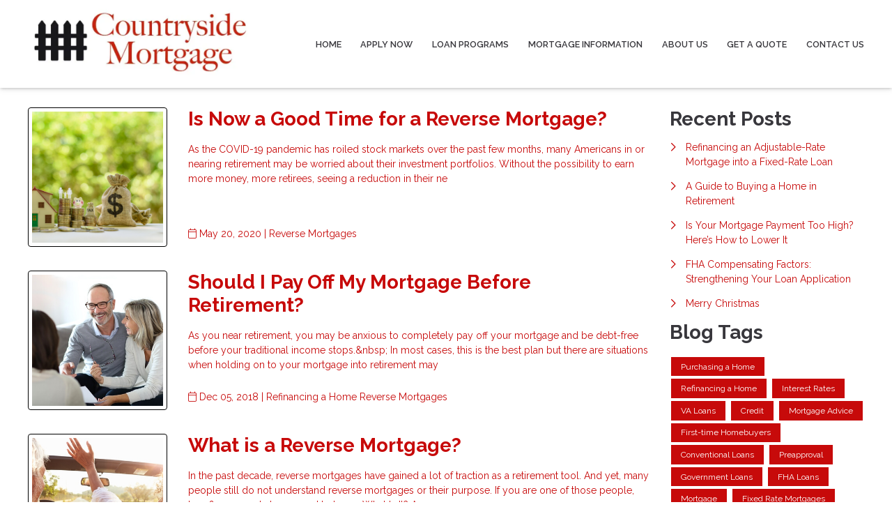

--- FILE ---
content_type: application/javascript
request_url: https://www.countrysidemtg.com/js/website.js?v=25.7.29
body_size: 22013
content:
/*! For license information please see website.js.LICENSE.txt */
(()=>{var e,t={8580:(e,t,n)=>{var r="undefined"!=typeof window?window:void 0!==n.g?n.g:"undefined"!=typeof self?self:{};r.SENTRY_RELEASE={id:"de990852a23acd2b88b1871ec352b11a32b28774"},r.SENTRY_RELEASES=r.SENTRY_RELEASES||{},r.SENTRY_RELEASES["support3vue@etrafficers"]={id:"de990852a23acd2b88b1871ec352b11a32b28774"}},8648:()=>{"use strict";var e,t,n,r,i=!1,o=!1,a=[],l=-1;function s(e){!function(e){a.includes(e)||a.push(e);o||i||(i=!0,queueMicrotask(u))}(e)}function c(e){let t=a.indexOf(e);-1!==t&&t>l&&a.splice(t,1)}function u(){i=!1,o=!0;for(let e=0;e<a.length;e++)a[e](),l=e;a.length=0,l=-1,o=!1}var f=!0;function d(e){t=e}function p(e,t,n={}){e.dispatchEvent(new CustomEvent(t,{detail:n,bubbles:!0,composed:!0,cancelable:!0}))}function h(e,t){if("function"==typeof ShadowRoot&&e instanceof ShadowRoot)return void Array.from(e.children).forEach((e=>h(e,t)));let n=!1;if(t(e,(()=>n=!0)),n)return;let r=e.firstElementChild;for(;r;)h(r,t),r=r.nextElementSibling}function v(e,...t){console.warn(`Alpine Warning: ${e}`,...t)}var _=!1;var m=[],b=[];function g(){return m.map((e=>e()))}function y(){return m.concat(b).map((e=>e()))}function x(e){m.push(e)}function w(e){b.push(e)}function E(e,t=!1){return S(e,(e=>{if((t?y():g()).some((t=>e.matches(t))))return!0}))}function S(e,t){if(e){if(t(e))return e;if(e._x_teleportBack&&(e=e._x_teleportBack),e.parentElement)return S(e.parentElement,t)}}var O=[];function A(e,t=h,n=(()=>{})){!function(e){ge=!0;let t=Symbol();xe=t,ye.set(t,[]);let n=()=>{for(;ye.get(t).length;)ye.get(t).shift()();ye.delete(t)},r=()=>{ge=!1,n()};e(n),r()}((()=>{t(e,((e,t)=>{n(e,t),O.forEach((n=>n(e,t))),me(e,e.attributes).forEach((e=>e())),e._x_ignore&&t()}))}))}function k(e){h(e,(e=>{$(e),function(e){if(e._x_cleanups)for(;e._x_cleanups.length;)e._x_cleanups.pop()()}(e)}))}var N=[],C=[],j=[];function L(e,t){"function"==typeof t?(e._x_cleanups||(e._x_cleanups=[]),e._x_cleanups.push(t)):(t=e,C.push(t))}function T(e){N.push(e)}function R(e,t,n){e._x_attributeCleanups||(e._x_attributeCleanups={}),e._x_attributeCleanups[t]||(e._x_attributeCleanups[t]=[]),e._x_attributeCleanups[t].push(n)}function $(e,t){e._x_attributeCleanups&&Object.entries(e._x_attributeCleanups).forEach((([n,r])=>{(void 0===t||t.includes(n))&&(r.forEach((e=>e())),delete e._x_attributeCleanups[n])}))}var P=new MutationObserver(G),F=!1;function I(){P.observe(document,{subtree:!0,childList:!0,attributes:!0,attributeOldValue:!0}),F=!0}function D(){(M=M.concat(P.takeRecords())).length&&!q&&(q=!0,queueMicrotask((()=>{G(M),M.length=0,q=!1}))),P.disconnect(),F=!1}var M=[],q=!1;function B(e){if(!F)return e();D();let t=e();return I(),t}var z=!1,W=[];function G(e){if(z)return void(W=W.concat(e));let t=[],n=[],r=new Map,i=new Map;for(let o=0;o<e.length;o++)if(!e[o].target._x_ignoreMutationObserver&&("childList"===e[o].type&&(e[o].addedNodes.forEach((e=>1===e.nodeType&&t.push(e))),e[o].removedNodes.forEach((e=>1===e.nodeType&&n.push(e)))),"attributes"===e[o].type)){let t=e[o].target,n=e[o].attributeName,a=e[o].oldValue,l=()=>{r.has(t)||r.set(t,[]),r.get(t).push({name:n,value:t.getAttribute(n)})},s=()=>{i.has(t)||i.set(t,[]),i.get(t).push(n)};t.hasAttribute(n)&&null===a?l():t.hasAttribute(n)?(s(),l()):s()}i.forEach(((e,t)=>{$(t,e)})),r.forEach(((e,t)=>{N.forEach((n=>n(t,e)))}));for(let e of n)t.includes(e)||(C.forEach((t=>t(e))),k(e));t.forEach((e=>{e._x_ignoreSelf=!0,e._x_ignore=!0}));for(let e of t)n.includes(e)||e.isConnected&&(delete e._x_ignoreSelf,delete e._x_ignore,j.forEach((t=>t(e))),e._x_ignore=!0,e._x_ignoreSelf=!0);t.forEach((e=>{delete e._x_ignoreSelf,delete e._x_ignore})),t=null,n=null,r=null,i=null}function U(e){return H(V(e))}function K(e,t,n){return e._x_dataStack=[t,...V(n||e)],()=>{e._x_dataStack=e._x_dataStack.filter((e=>e!==t))}}function V(e){return e._x_dataStack?e._x_dataStack:"function"==typeof ShadowRoot&&e instanceof ShadowRoot?V(e.host):e.parentNode?V(e.parentNode):[]}function H(e){return new Proxy({objects:e},J)}var J={ownKeys:({objects:e})=>Array.from(new Set(e.flatMap((e=>Object.keys(e))))),has:({objects:e},t)=>t!=Symbol.unscopables&&e.some((e=>Object.prototype.hasOwnProperty.call(e,t))),get:({objects:e},t,n)=>"toJSON"==t?Y:Reflect.get(e.find((e=>Object.prototype.hasOwnProperty.call(e,t)))||{},t,n),set({objects:e},t,n,r){const i=e.find((e=>Object.prototype.hasOwnProperty.call(e,t)))||e[e.length-1],o=Object.getOwnPropertyDescriptor(i,t);return o?.set&&o?.get?Reflect.set(i,t,n,r):Reflect.set(i,t,n)}};function Y(){return Reflect.ownKeys(this).reduce(((e,t)=>(e[t]=Reflect.get(this,t),e)),{})}function X(e){let t=(n,r="")=>{Object.entries(Object.getOwnPropertyDescriptors(n)).forEach((([i,{value:o,enumerable:a}])=>{if(!1===a||void 0===o)return;let l=""===r?i:`${r}.${i}`;var s;"object"==typeof o&&null!==o&&o._x_interceptor?n[i]=o.initialize(e,l,i):"object"!=typeof(s=o)||Array.isArray(s)||null===s||o===n||o instanceof Element||t(o,l)}))};return t(e)}function Z(e,t=(()=>{})){let n={initialValue:void 0,_x_interceptor:!0,initialize(t,n,r){return e(this.initialValue,(()=>function(e,t){return t.split(".").reduce(((e,t)=>e[t]),e)}(t,n)),(e=>Q(t,n,e)),n,r)}};return t(n),e=>{if("object"==typeof e&&null!==e&&e._x_interceptor){let t=n.initialize.bind(n);n.initialize=(r,i,o)=>{let a=e.initialize(r,i,o);return n.initialValue=a,t(r,i,o)}}else n.initialValue=e;return n}}function Q(e,t,n){if("string"==typeof t&&(t=t.split(".")),1!==t.length){if(0===t.length)throw error;return e[t[0]]||(e[t[0]]={}),Q(e[t[0]],t.slice(1),n)}e[t[0]]=n}var ee={};function te(e,t){ee[e]=t}function ne(e,t){return Object.entries(ee).forEach((([n,r])=>{let i=null;Object.defineProperty(e,`$${n}`,{get:()=>r(t,function(){if(i)return i;{let[e,n]=we(t);return i={interceptor:Z,...e},L(t,n),i}}()),enumerable:!1})})),e}function re(e,t,n,...r){try{return n(...r)}catch(n){ie(n,e,t)}}function ie(e,t,n=void 0){Object.assign(e,{el:t,expression:n}),console.warn(`Alpine Expression Error: ${e.message}\n\n${n?'Expression: "'+n+'"\n\n':""}`,t),setTimeout((()=>{throw e}),0)}var oe=!0;function ae(e){let t=oe;oe=!1;let n=e();return oe=t,n}function le(e,t,n={}){let r;return se(e,t)((e=>r=e),n),r}function se(...e){return ce(...e)}var ce=ue;function ue(e,t){let n={};ne(n,e);let r=[n,...V(e)],i="function"==typeof t?function(e,t){return(n=(()=>{}),{scope:r={},params:i=[]}={})=>{de(n,t.apply(H([r,...e]),i))}}(r,t):function(e,t,n){let r=function(e,t){if(fe[e])return fe[e];let n=Object.getPrototypeOf((async function(){})).constructor,r=/^[\n\s]*if.*\(.*\)/.test(e.trim())||/^(let|const)\s/.test(e.trim())?`(async()=>{ ${e} })()`:e;const i=()=>{try{let t=new n(["__self","scope"],`with (scope) { __self.result = ${r} }; __self.finished = true; return __self.result;`);return Object.defineProperty(t,"name",{value:`[Alpine] ${e}`}),t}catch(n){return ie(n,t,e),Promise.resolve()}};let o=i();return fe[e]=o,o}(t,n);return(i=(()=>{}),{scope:o={},params:a=[]}={})=>{r.result=void 0,r.finished=!1;let l=H([o,...e]);if("function"==typeof r){let e=r(r,l).catch((e=>ie(e,n,t)));r.finished?(de(i,r.result,l,a,n),r.result=void 0):e.then((e=>{de(i,e,l,a,n)})).catch((e=>ie(e,n,t))).finally((()=>r.result=void 0))}}}(r,t,e);return re.bind(null,e,t,i)}var fe={};function de(e,t,n,r,i){if(oe&&"function"==typeof t){let o=t.apply(n,r);o instanceof Promise?o.then((t=>de(e,t,n,r))).catch((e=>ie(e,i,t))):e(o)}else"object"==typeof t&&t instanceof Promise?t.then((t=>e(t))):e(t)}var pe="x-";function he(e=""){return pe+e}var ve={};function _e(e,t){return ve[e]=t,{before(t){if(!ve[t])return void console.warn("Cannot find directive `${directive}`. `${name}` will use the default order of execution");const n=je.indexOf(t);je.splice(n>=0?n:je.indexOf("DEFAULT"),0,e)}}}function me(e,t,n){if(t=Array.from(t),e._x_virtualDirectives){let n=Object.entries(e._x_virtualDirectives).map((([e,t])=>({name:e,value:t}))),r=be(n);n=n.map((e=>r.find((t=>t.name===e.name))?{name:`x-bind:${e.name}`,value:`"${e.value}"`}:e)),t=t.concat(n)}let r={},i=t.map(Se(((e,t)=>r[e]=t))).filter(ke).map(function(e,t){return({name:n,value:r})=>{let i=n.match(Ne()),o=n.match(/:([a-zA-Z0-9\-_:]+)/),a=n.match(/\.[^.\]]+(?=[^\]]*$)/g)||[],l=t||e[n]||n;return{type:i?i[1]:null,value:o?o[1]:null,modifiers:a.map((e=>e.replace(".",""))),expression:r,original:l}}}(r,n)).sort(Le);return i.map((t=>function(e,t){let n=()=>{},r=ve[t.type]||n,[i,o]=we(e);R(e,t.original,o);let a=()=>{e._x_ignore||e._x_ignoreSelf||(r.inline&&r.inline(e,t,i),r=r.bind(r,e,t,i),ge?ye.get(xe).push(r):r())};return a.runCleanups=o,a}(e,t)))}function be(e){return Array.from(e).map(Se()).filter((e=>!ke(e)))}var ge=!1,ye=new Map,xe=Symbol();function we(e){let r=[],[i,o]=function(e){let r=()=>{};return[i=>{let o=t(i);return e._x_effects||(e._x_effects=new Set,e._x_runEffects=()=>{e._x_effects.forEach((e=>e()))}),e._x_effects.add(o),r=()=>{void 0!==o&&(e._x_effects.delete(o),n(o))},o},()=>{r()}]}(e);r.push(o);return[{Alpine:ft,effect:i,cleanup:e=>r.push(e),evaluateLater:se.bind(se,e),evaluate:le.bind(le,e)},()=>r.forEach((e=>e()))]}var Ee=(e,t)=>({name:n,value:r})=>(n.startsWith(e)&&(n=n.replace(e,t)),{name:n,value:r});function Se(e=(()=>{})){return({name:t,value:n})=>{let{name:r,value:i}=Oe.reduce(((e,t)=>t(e)),{name:t,value:n});return r!==t&&e(r,t),{name:r,value:i}}}var Oe=[];function Ae(e){Oe.push(e)}function ke({name:e}){return Ne().test(e)}var Ne=()=>new RegExp(`^${pe}([^:^.]+)\\b`);var Ce="DEFAULT",je=["ignore","ref","data","id","anchor","bind","init","for","model","modelable","transition","show","if",Ce,"teleport"];function Le(e,t){let n=-1===je.indexOf(e.type)?Ce:e.type,r=-1===je.indexOf(t.type)?Ce:t.type;return je.indexOf(n)-je.indexOf(r)}var Te=[],Re=!1;function $e(e=(()=>{})){return queueMicrotask((()=>{Re||setTimeout((()=>{Pe()}))})),new Promise((t=>{Te.push((()=>{e(),t()}))}))}function Pe(){for(Re=!1;Te.length;)Te.shift()()}function Fe(e,t){return Array.isArray(t)?Ie(e,t.join(" ")):"object"==typeof t&&null!==t?function(e,t){let n=e=>e.split(" ").filter(Boolean),r=Object.entries(t).flatMap((([e,t])=>!!t&&n(e))).filter(Boolean),i=Object.entries(t).flatMap((([e,t])=>!t&&n(e))).filter(Boolean),o=[],a=[];return i.forEach((t=>{e.classList.contains(t)&&(e.classList.remove(t),a.push(t))})),r.forEach((t=>{e.classList.contains(t)||(e.classList.add(t),o.push(t))})),()=>{a.forEach((t=>e.classList.add(t))),o.forEach((t=>e.classList.remove(t)))}}(e,t):"function"==typeof t?Fe(e,t()):Ie(e,t)}function Ie(e,t){return t=!0===t?t="":t||"",n=t.split(" ").filter((t=>!e.classList.contains(t))).filter(Boolean),e.classList.add(...n),()=>{e.classList.remove(...n)};var n}function De(e,t){return"object"==typeof t&&null!==t?function(e,t){let n={};return Object.entries(t).forEach((([t,r])=>{n[t]=e.style[t],t.startsWith("--")||(t=t.replace(/([a-z])([A-Z])/g,"$1-$2").toLowerCase()),e.style.setProperty(t,r)})),setTimeout((()=>{0===e.style.length&&e.removeAttribute("style")})),()=>{De(e,n)}}(e,t):function(e,t){let n=e.getAttribute("style",t);return e.setAttribute("style",t),()=>{e.setAttribute("style",n||"")}}(e,t)}function Me(e,t=(()=>{})){let n=!1;return function(){n?t.apply(this,arguments):(n=!0,e.apply(this,arguments))}}function qe(e,t,n={}){e._x_transition||(e._x_transition={enter:{during:n,start:n,end:n},leave:{during:n,start:n,end:n},in(n=(()=>{}),r=(()=>{})){ze(e,t,{during:this.enter.during,start:this.enter.start,end:this.enter.end},n,r)},out(n=(()=>{}),r=(()=>{})){ze(e,t,{during:this.leave.during,start:this.leave.start,end:this.leave.end},n,r)}})}function Be(e){let t=e.parentNode;if(t)return t._x_hidePromise?t:Be(t)}function ze(e,t,{during:n,start:r,end:i}={},o=(()=>{}),a=(()=>{})){if(e._x_transitioning&&e._x_transitioning.cancel(),0===Object.keys(n).length&&0===Object.keys(r).length&&0===Object.keys(i).length)return o(),void a();let l,s,c;!function(e,t){let n,r,i,o=Me((()=>{B((()=>{n=!0,r||t.before(),i||(t.end(),Pe()),t.after(),e.isConnected&&t.cleanup(),delete e._x_transitioning}))}));e._x_transitioning={beforeCancels:[],beforeCancel(e){this.beforeCancels.push(e)},cancel:Me((function(){for(;this.beforeCancels.length;)this.beforeCancels.shift()();o()})),finish:o},B((()=>{t.start(),t.during()})),Re=!0,requestAnimationFrame((()=>{if(n)return;let o=1e3*Number(getComputedStyle(e).transitionDuration.replace(/,.*/,"").replace("s","")),a=1e3*Number(getComputedStyle(e).transitionDelay.replace(/,.*/,"").replace("s",""));0===o&&(o=1e3*Number(getComputedStyle(e).animationDuration.replace("s",""))),B((()=>{t.before()})),r=!0,requestAnimationFrame((()=>{n||(B((()=>{t.end()})),Pe(),setTimeout(e._x_transitioning.finish,o+a),i=!0)}))}))}(e,{start(){l=t(e,r)},during(){s=t(e,n)},before:o,end(){l(),c=t(e,i)},after:a,cleanup(){s(),c()}})}function We(e,t,n){if(-1===e.indexOf(t))return n;const r=e[e.indexOf(t)+1];if(!r)return n;if("scale"===t&&isNaN(r))return n;if("duration"===t||"delay"===t){let e=r.match(/([0-9]+)ms/);if(e)return e[1]}return"origin"===t&&["top","right","left","center","bottom"].includes(e[e.indexOf(t)+2])?[r,e[e.indexOf(t)+2]].join(" "):r}_e("transition",((e,{value:t,modifiers:n,expression:r},{evaluate:i})=>{"function"==typeof r&&(r=i(r)),!1!==r&&(r&&"boolean"!=typeof r?function(e,t,n){qe(e,Fe,"");let r={enter:t=>{e._x_transition.enter.during=t},"enter-start":t=>{e._x_transition.enter.start=t},"enter-end":t=>{e._x_transition.enter.end=t},leave:t=>{e._x_transition.leave.during=t},"leave-start":t=>{e._x_transition.leave.start=t},"leave-end":t=>{e._x_transition.leave.end=t}};r[n](t)}(e,r,t):function(e,t,n){qe(e,De);let r=!t.includes("in")&&!t.includes("out")&&!n,i=r||t.includes("in")||["enter"].includes(n),o=r||t.includes("out")||["leave"].includes(n);t.includes("in")&&!r&&(t=t.filter(((e,n)=>n<t.indexOf("out"))));t.includes("out")&&!r&&(t=t.filter(((e,n)=>n>t.indexOf("out"))));let a=!t.includes("opacity")&&!t.includes("scale"),l=a||t.includes("opacity"),s=a||t.includes("scale"),c=l?0:1,u=s?We(t,"scale",95)/100:1,f=We(t,"delay",0)/1e3,d=We(t,"origin","center"),p="opacity, transform",h=We(t,"duration",150)/1e3,v=We(t,"duration",75)/1e3,_="cubic-bezier(0.4, 0.0, 0.2, 1)";i&&(e._x_transition.enter.during={transformOrigin:d,transitionDelay:`${f}s`,transitionProperty:p,transitionDuration:`${h}s`,transitionTimingFunction:_},e._x_transition.enter.start={opacity:c,transform:`scale(${u})`},e._x_transition.enter.end={opacity:1,transform:"scale(1)"});o&&(e._x_transition.leave.during={transformOrigin:d,transitionDelay:`${f}s`,transitionProperty:p,transitionDuration:`${v}s`,transitionTimingFunction:_},e._x_transition.leave.start={opacity:1,transform:"scale(1)"},e._x_transition.leave.end={opacity:c,transform:`scale(${u})`})}(e,n,t))})),window.Element.prototype._x_toggleAndCascadeWithTransitions=function(e,t,n,r){const i="visible"===document.visibilityState?requestAnimationFrame:setTimeout;let o=()=>i(n);t?e._x_transition&&(e._x_transition.enter||e._x_transition.leave)?e._x_transition.enter&&(Object.entries(e._x_transition.enter.during).length||Object.entries(e._x_transition.enter.start).length||Object.entries(e._x_transition.enter.end).length)?e._x_transition.in(n):o():e._x_transition?e._x_transition.in(n):o():(e._x_hidePromise=e._x_transition?new Promise(((t,n)=>{e._x_transition.out((()=>{}),(()=>t(r))),e._x_transitioning&&e._x_transitioning.beforeCancel((()=>n({isFromCancelledTransition:!0})))})):Promise.resolve(r),queueMicrotask((()=>{let t=Be(e);t?(t._x_hideChildren||(t._x_hideChildren=[]),t._x_hideChildren.push(e)):i((()=>{let t=e=>{let n=Promise.all([e._x_hidePromise,...(e._x_hideChildren||[]).map(t)]).then((([e])=>e()));return delete e._x_hidePromise,delete e._x_hideChildren,n};t(e).catch((e=>{if(!e.isFromCancelledTransition)throw e}))}))})))};var Ge=!1;function Ue(e,t=(()=>{})){return(...n)=>Ge?t(...n):e(...n)}var Ke=[];function Ve(e){Ke.push(e)}var He=!1;function Je(e){let r=t;d(((e,t)=>{let i=r(e);return n(i),()=>{}})),e(),d(r)}function Ye(t,n,r,i=[]){switch(t._x_bindings||(t._x_bindings=e({})),t._x_bindings[n]=r,n=i.includes("camel")?n.toLowerCase().replace(/-(\w)/g,((e,t)=>t.toUpperCase())):n){case"value":!function(e,t){if("radio"===e.type)void 0===e.attributes.value&&(e.value=t),window.fromModel&&(e.checked="boolean"==typeof t?Qe(e.value)===t:Ze(e.value,t));else if("checkbox"===e.type)Number.isInteger(t)?e.value=t:Array.isArray(t)||"boolean"==typeof t||[null,void 0].includes(t)?Array.isArray(t)?e.checked=t.some((t=>Ze(t,e.value))):e.checked=!!t:e.value=String(t);else if("SELECT"===e.tagName)!function(e,t){const n=[].concat(t).map((e=>e+""));Array.from(e.options).forEach((e=>{e.selected=n.includes(e.value)}))}(e,t);else{if(e.value===t)return;e.value=void 0===t?"":t}}(t,r);break;case"style":!function(e,t){e._x_undoAddedStyles&&e._x_undoAddedStyles();e._x_undoAddedStyles=De(e,t)}(t,r);break;case"class":!function(e,t){e._x_undoAddedClasses&&e._x_undoAddedClasses();e._x_undoAddedClasses=Fe(e,t)}(t,r);break;case"selected":case"checked":!function(e,t,n){Xe(e,t,n),function(e,t,n){e[t]!==n&&(e[t]=n)}(e,t,n)}(t,n,r);break;default:Xe(t,n,r)}}function Xe(e,t,n){[null,void 0,!1].includes(n)&&function(e){return!["aria-pressed","aria-checked","aria-expanded","aria-selected"].includes(e)}(t)?e.removeAttribute(t):(et(t)&&(n=t),function(e,t,n){e.getAttribute(t)!=n&&e.setAttribute(t,n)}(e,t,n))}function Ze(e,t){return e==t}function Qe(e){return!![1,"1","true","on","yes",!0].includes(e)||![0,"0","false","off","no",!1].includes(e)&&(e?Boolean(e):null)}function et(e){return["disabled","checked","required","readonly","hidden","open","selected","autofocus","itemscope","multiple","novalidate","allowfullscreen","allowpaymentrequest","formnovalidate","autoplay","controls","loop","muted","playsinline","default","ismap","reversed","async","defer","nomodule"].includes(e)}function tt(e,t,n){let r=e.getAttribute(t);return null===r?"function"==typeof n?n():n:""===r||(et(t)?!![t,"true"].includes(r):r)}function nt(e,t){var n;return function(){var r=this,i=arguments;clearTimeout(n),n=setTimeout((function(){n=null,e.apply(r,i)}),t)}}function rt(e,t){let n;return function(){let r=this,i=arguments;n||(e.apply(r,i),n=!0,setTimeout((()=>n=!1),t))}}function it({get:e,set:r},{get:i,set:o}){let a,l=!0,s=t((()=>{const t=e(),n=i();if(l)o(ot(t)),l=!1,a=JSON.stringify(t);else{const e=JSON.stringify(t);e!==a?(o(ot(t)),a=e):(r(ot(n)),a=JSON.stringify(n))}JSON.stringify(i()),JSON.stringify(e())}));return()=>{n(s)}}function ot(e){return"object"==typeof e?JSON.parse(JSON.stringify(e)):e}var at={},lt=!1;var st={};function ct(e,t,n){let r=[];for(;r.length;)r.pop()();let i=Object.entries(t).map((([e,t])=>({name:e,value:t}))),o=be(i);return i=i.map((e=>o.find((t=>t.name===e.name))?{name:`x-bind:${e.name}`,value:`"${e.value}"`}:e)),me(e,i,n).map((e=>{r.push(e.runCleanups),e()})),()=>{for(;r.length;)r.pop()()}}var ut={};var ft={get reactive(){return e},get release(){return n},get effect(){return t},get raw(){return r},version:"3.13.3",flushAndStopDeferringMutations:function(){z=!1,G(W),W=[]},dontAutoEvaluateFunctions:ae,disableEffectScheduling:function(e){f=!1,e(),f=!0},startObservingMutations:I,stopObservingMutations:D,setReactivityEngine:function(i){e=i.reactive,n=i.release,t=e=>i.effect(e,{scheduler:e=>{f?s(e):e()}}),r=i.raw},onAttributeRemoved:R,onAttributesAdded:T,closestDataStack:V,skipDuringClone:Ue,onlyDuringClone:function(e){return(...t)=>Ge&&e(...t)},addRootSelector:x,addInitSelector:w,interceptClone:Ve,addScopeToNode:K,deferMutations:function(){z=!0},mapAttributes:Ae,evaluateLater:se,interceptInit:function(e){O.push(e)},setEvaluator:function(e){ce=e},mergeProxies:H,extractProp:function(e,t,n,r=!0){if(e._x_bindings&&void 0!==e._x_bindings[t])return e._x_bindings[t];if(e._x_inlineBindings&&void 0!==e._x_inlineBindings[t]){let n=e._x_inlineBindings[t];return n.extract=r,ae((()=>le(e,n.expression)))}return tt(e,t,n)},findClosest:S,onElRemoved:L,closestRoot:E,destroyTree:k,interceptor:Z,transition:ze,setStyles:De,mutateDom:B,directive:_e,entangle:it,throttle:rt,debounce:nt,evaluate:le,initTree:A,nextTick:$e,prefixed:he,prefix:function(e){pe=e},plugin:function(e){(Array.isArray(e)?e:[e]).forEach((e=>e(ft)))},magic:te,store:function(t,n){if(lt||(at=e(at),lt=!0),void 0===n)return at[t];at[t]=n,"object"==typeof n&&null!==n&&n.hasOwnProperty("init")&&"function"==typeof n.init&&at[t].init(),X(at[t])},start:function(){var e;_&&v("Alpine has already been initialized on this page. Calling Alpine.start() more than once can cause problems."),_=!0,document.body||v("Unable to initialize. Trying to load Alpine before `<body>` is available. Did you forget to add `defer` in Alpine's `<script>` tag?"),p(document,"alpine:init"),p(document,"alpine:initializing"),I(),e=e=>A(e,h),j.push(e),L((e=>k(e))),T(((e,t)=>{me(e,t).forEach((e=>e()))})),Array.from(document.querySelectorAll(y().join(","))).filter((e=>!E(e.parentElement,!0))).forEach((e=>{A(e)})),p(document,"alpine:initialized")},clone:function(e,t){t._x_dataStack||(t._x_dataStack=e._x_dataStack),Ge=!0,He=!0,Je((()=>{!function(e){let t=!1;A(e,((e,n)=>{h(e,((e,r)=>{if(t&&function(e){return g().some((t=>e.matches(t)))}(e))return r();t=!0,n(e,r)}))}))}(t)})),Ge=!1,He=!1},cloneNode:function(e,t){Ke.forEach((n=>n(e,t))),Ge=!0,Je((()=>{A(t,((e,t)=>{t(e,(()=>{}))}))})),Ge=!1},bound:function(e,t,n){return e._x_bindings&&void 0!==e._x_bindings[t]?e._x_bindings[t]:tt(e,t,n)},$data:U,walk:h,data:function(e,t){ut[e]=t},bind:function(e,t){let n="function"!=typeof t?()=>t:t;return e instanceof Element?ct(e,n()):(st[e]=n,()=>{})}};function dt(e,t){const n=Object.create(null),r=e.split(",");for(let e=0;e<r.length;e++)n[r[e]]=!0;return t?e=>!!n[e.toLowerCase()]:e=>!!n[e]}var pt,ht=Object.freeze({}),vt=(Object.freeze([]),Object.prototype.hasOwnProperty),_t=(e,t)=>vt.call(e,t),mt=Array.isArray,bt=e=>"[object Map]"===wt(e),gt=e=>"symbol"==typeof e,yt=e=>null!==e&&"object"==typeof e,xt=Object.prototype.toString,wt=e=>xt.call(e),Et=e=>wt(e).slice(8,-1),St=e=>"string"==typeof e&&"NaN"!==e&&"-"!==e[0]&&""+parseInt(e,10)===e,Ot=e=>{const t=Object.create(null);return n=>t[n]||(t[n]=e(n))},At=/-(\w)/g,kt=(Ot((e=>e.replace(At,((e,t)=>t?t.toUpperCase():"")))),/\B([A-Z])/g),Nt=(Ot((e=>e.replace(kt,"-$1").toLowerCase())),Ot((e=>e.charAt(0).toUpperCase()+e.slice(1)))),Ct=(Ot((e=>e?`on${Nt(e)}`:"")),(e,t)=>e!==t&&(e==e||t==t)),jt=new WeakMap,Lt=[],Tt=Symbol("iterate"),Rt=Symbol("Map key iterate");var $t=0;function Pt(e){const{deps:t}=e;if(t.length){for(let n=0;n<t.length;n++)t[n].delete(e);t.length=0}}var Ft=!0,It=[];function Dt(){const e=It.pop();Ft=void 0===e||e}function Mt(e,t,n){if(!Ft||void 0===pt)return;let r=jt.get(e);r||jt.set(e,r=new Map);let i=r.get(n);i||r.set(n,i=new Set),i.has(pt)||(i.add(pt),pt.deps.push(i),pt.options.onTrack&&pt.options.onTrack({effect:pt,target:e,type:t,key:n}))}function qt(e,t,n,r,i,o){const a=jt.get(e);if(!a)return;const l=new Set,s=e=>{e&&e.forEach((e=>{(e!==pt||e.allowRecurse)&&l.add(e)}))};if("clear"===t)a.forEach(s);else if("length"===n&&mt(e))a.forEach(((e,t)=>{("length"===t||t>=r)&&s(e)}));else switch(void 0!==n&&s(a.get(n)),t){case"add":mt(e)?St(n)&&s(a.get("length")):(s(a.get(Tt)),bt(e)&&s(a.get(Rt)));break;case"delete":mt(e)||(s(a.get(Tt)),bt(e)&&s(a.get(Rt)));break;case"set":bt(e)&&s(a.get(Tt))}l.forEach((a=>{a.options.onTrigger&&a.options.onTrigger({effect:a,target:e,key:n,type:t,newValue:r,oldValue:i,oldTarget:o}),a.options.scheduler?a.options.scheduler(a):a()}))}var Bt=dt("__proto__,__v_isRef,__isVue"),zt=new Set(Object.getOwnPropertyNames(Symbol).map((e=>Symbol[e])).filter(gt)),Wt=Vt(),Gt=Vt(!0),Ut=Kt();function Kt(){const e={};return["includes","indexOf","lastIndexOf"].forEach((t=>{e[t]=function(...e){const n=Nn(this);for(let e=0,t=this.length;e<t;e++)Mt(n,"get",e+"");const r=n[t](...e);return-1===r||!1===r?n[t](...e.map(Nn)):r}})),["push","pop","shift","unshift","splice"].forEach((t=>{e[t]=function(...e){It.push(Ft),Ft=!1;const n=Nn(this)[t].apply(this,e);return Dt(),n}})),e}function Vt(e=!1,t=!1){return function(n,r,i){if("__v_isReactive"===r)return!e;if("__v_isReadonly"===r)return e;if("__v_raw"===r&&i===(e?t?Sn:En:t?wn:xn).get(n))return n;const o=mt(n);if(!e&&o&&_t(Ut,r))return Reflect.get(Ut,r,i);const a=Reflect.get(n,r,i);if(gt(r)?zt.has(r):Bt(r))return a;if(e||Mt(n,"get",r),t)return a;if(Cn(a)){return!o||!St(r)?a.value:a}return yt(a)?e?An(a):On(a):a}}function Ht(e=!1){return function(t,n,r,i){let o=t[n];if(!e&&(r=Nn(r),o=Nn(o),!mt(t)&&Cn(o)&&!Cn(r)))return o.value=r,!0;const a=mt(t)&&St(n)?Number(n)<t.length:_t(t,n),l=Reflect.set(t,n,r,i);return t===Nn(i)&&(a?Ct(r,o)&&qt(t,"set",n,r,o):qt(t,"add",n,r)),l}}var Jt={get:Wt,set:Ht(),deleteProperty:function(e,t){const n=_t(e,t),r=e[t],i=Reflect.deleteProperty(e,t);return i&&n&&qt(e,"delete",t,void 0,r),i},has:function(e,t){const n=Reflect.has(e,t);return gt(t)&&zt.has(t)||Mt(e,"has",t),n},ownKeys:function(e){return Mt(e,"iterate",mt(e)?"length":Tt),Reflect.ownKeys(e)}},Yt={get:Gt,set:(e,t)=>(console.warn(`Set operation on key "${String(t)}" failed: target is readonly.`,e),!0),deleteProperty:(e,t)=>(console.warn(`Delete operation on key "${String(t)}" failed: target is readonly.`,e),!0)},Xt=e=>yt(e)?On(e):e,Zt=e=>yt(e)?An(e):e,Qt=e=>e,en=e=>Reflect.getPrototypeOf(e);function tn(e,t,n=!1,r=!1){const i=Nn(e=e.__v_raw),o=Nn(t);t!==o&&!n&&Mt(i,"get",t),!n&&Mt(i,"get",o);const{has:a}=en(i),l=r?Qt:n?Zt:Xt;return a.call(i,t)?l(e.get(t)):a.call(i,o)?l(e.get(o)):void(e!==i&&e.get(t))}function nn(e,t=!1){const n=this.__v_raw,r=Nn(n),i=Nn(e);return e!==i&&!t&&Mt(r,"has",e),!t&&Mt(r,"has",i),e===i?n.has(e):n.has(e)||n.has(i)}function rn(e,t=!1){return e=e.__v_raw,!t&&Mt(Nn(e),"iterate",Tt),Reflect.get(e,"size",e)}function on(e){e=Nn(e);const t=Nn(this);return en(t).has.call(t,e)||(t.add(e),qt(t,"add",e,e)),this}function an(e,t){t=Nn(t);const n=Nn(this),{has:r,get:i}=en(n);let o=r.call(n,e);o?yn(n,r,e):(e=Nn(e),o=r.call(n,e));const a=i.call(n,e);return n.set(e,t),o?Ct(t,a)&&qt(n,"set",e,t,a):qt(n,"add",e,t),this}function ln(e){const t=Nn(this),{has:n,get:r}=en(t);let i=n.call(t,e);i?yn(t,n,e):(e=Nn(e),i=n.call(t,e));const o=r?r.call(t,e):void 0,a=t.delete(e);return i&&qt(t,"delete",e,void 0,o),a}function sn(){const e=Nn(this),t=0!==e.size,n=bt(e)?new Map(e):new Set(e),r=e.clear();return t&&qt(e,"clear",void 0,void 0,n),r}function cn(e,t){return function(n,r){const i=this,o=i.__v_raw,a=Nn(o),l=t?Qt:e?Zt:Xt;return!e&&Mt(a,"iterate",Tt),o.forEach(((e,t)=>n.call(r,l(e),l(t),i)))}}function un(e,t,n){return function(...r){const i=this.__v_raw,o=Nn(i),a=bt(o),l="entries"===e||e===Symbol.iterator&&a,s="keys"===e&&a,c=i[e](...r),u=n?Qt:t?Zt:Xt;return!t&&Mt(o,"iterate",s?Rt:Tt),{next(){const{value:e,done:t}=c.next();return t?{value:e,done:t}:{value:l?[u(e[0]),u(e[1])]:u(e),done:t}},[Symbol.iterator](){return this}}}}function fn(e){return function(...t){{const n=t[0]?`on key "${t[0]}" `:"";console.warn(`${Nt(e)} operation ${n}failed: target is readonly.`,Nn(this))}return"delete"!==e&&this}}function dn(){const e={get(e){return tn(this,e)},get size(){return rn(this)},has:nn,add:on,set:an,delete:ln,clear:sn,forEach:cn(!1,!1)},t={get(e){return tn(this,e,!1,!0)},get size(){return rn(this)},has:nn,add:on,set:an,delete:ln,clear:sn,forEach:cn(!1,!0)},n={get(e){return tn(this,e,!0)},get size(){return rn(this,!0)},has(e){return nn.call(this,e,!0)},add:fn("add"),set:fn("set"),delete:fn("delete"),clear:fn("clear"),forEach:cn(!0,!1)},r={get(e){return tn(this,e,!0,!0)},get size(){return rn(this,!0)},has(e){return nn.call(this,e,!0)},add:fn("add"),set:fn("set"),delete:fn("delete"),clear:fn("clear"),forEach:cn(!0,!0)};return["keys","values","entries",Symbol.iterator].forEach((i=>{e[i]=un(i,!1,!1),n[i]=un(i,!0,!1),t[i]=un(i,!1,!0),r[i]=un(i,!0,!0)})),[e,n,t,r]}var[pn,hn,vn,_n]=dn();function mn(e,t){const n=t?e?_n:vn:e?hn:pn;return(t,r,i)=>"__v_isReactive"===r?!e:"__v_isReadonly"===r?e:"__v_raw"===r?t:Reflect.get(_t(n,r)&&r in t?n:t,r,i)}var bn={get:mn(!1,!1)},gn={get:mn(!0,!1)};function yn(e,t,n){const r=Nn(n);if(r!==n&&t.call(e,r)){const t=Et(e);console.warn(`Reactive ${t} contains both the raw and reactive versions of the same object${"Map"===t?" as keys":""}, which can lead to inconsistencies. Avoid differentiating between the raw and reactive versions of an object and only use the reactive version if possible.`)}}var xn=new WeakMap,wn=new WeakMap,En=new WeakMap,Sn=new WeakMap;function On(e){return e&&e.__v_isReadonly?e:kn(e,!1,Jt,bn,xn)}function An(e){return kn(e,!0,Yt,gn,En)}function kn(e,t,n,r,i){if(!yt(e))return console.warn(`value cannot be made reactive: ${String(e)}`),e;if(e.__v_raw&&(!t||!e.__v_isReactive))return e;const o=i.get(e);if(o)return o;const a=(l=e).__v_skip||!Object.isExtensible(l)?0:function(e){switch(e){case"Object":case"Array":return 1;case"Map":case"Set":case"WeakMap":case"WeakSet":return 2;default:return 0}}(Et(l));var l;if(0===a)return e;const s=new Proxy(e,2===a?r:n);return i.set(e,s),s}function Nn(e){return e&&Nn(e.__v_raw)||e}function Cn(e){return Boolean(e&&!0===e.__v_isRef)}te("nextTick",(()=>$e)),te("dispatch",(e=>p.bind(p,e))),te("watch",((e,{evaluateLater:t,effect:n})=>(r,i)=>{let o,a=t(r),l=!0,s=n((()=>a((e=>{JSON.stringify(e),l?o=e:queueMicrotask((()=>{i(e,o),o=e})),l=!1}))));e._x_effects.delete(s)})),te("store",(function(){return at})),te("data",(e=>U(e))),te("root",(e=>E(e))),te("refs",(e=>(e._x_refs_proxy||(e._x_refs_proxy=H(function(e){let t=[],n=e;for(;n;)n._x_refs&&t.push(n._x_refs),n=n.parentNode;return t}(e))),e._x_refs_proxy)));var jn={};function Ln(e){return jn[e]||(jn[e]=0),++jn[e]}function Tn(e,t,n){te(t,(r=>v(`You can't use [$${t}] without first installing the "${e}" plugin here: https://alpinejs.dev/plugins/${n}`,r)))}te("id",(e=>(t,n=null)=>{let r=function(e,t){return S(e,(e=>{if(e._x_ids&&e._x_ids[t])return!0}))}(e,t),i=r?r._x_ids[t]:Ln(t);return n?`${t}-${i}-${n}`:`${t}-${i}`})),te("el",(e=>e)),Tn("Focus","focus","focus"),Tn("Persist","persist","persist"),_e("modelable",((e,{expression:t},{effect:n,evaluateLater:r,cleanup:i})=>{let o=r(t),a=()=>{let e;return o((t=>e=t)),e},l=r(`${t} = __placeholder`),s=e=>l((()=>{}),{scope:{__placeholder:e}}),c=a();s(c),queueMicrotask((()=>{if(!e._x_model)return;e._x_removeModelListeners.default();let t=e._x_model.get,n=e._x_model.set,r=it({get:()=>t(),set(e){n(e)}},{get:()=>a(),set(e){s(e)}});i(r)}))})),_e("teleport",((e,{modifiers:t,expression:n},{cleanup:r})=>{"template"!==e.tagName.toLowerCase()&&v("x-teleport can only be used on a <template> tag",e);let i=$n(n),o=e.content.cloneNode(!0).firstElementChild;e._x_teleport=o,o._x_teleportBack=e,e.setAttribute("data-teleport-template",!0),o.setAttribute("data-teleport-target",!0),e._x_forwardEvents&&e._x_forwardEvents.forEach((t=>{o.addEventListener(t,(t=>{t.stopPropagation(),e.dispatchEvent(new t.constructor(t.type,t))}))})),K(o,{},e);let a=(e,t,n)=>{n.includes("prepend")?t.parentNode.insertBefore(e,t):n.includes("append")?t.parentNode.insertBefore(e,t.nextSibling):t.appendChild(e)};B((()=>{a(o,i,t),A(o),o._x_ignore=!0})),e._x_teleportPutBack=()=>{let r=$n(n);B((()=>{a(e._x_teleport,r,t)}))},r((()=>o.remove()))}));var Rn=document.createElement("div");function $n(e){let t=Ue((()=>document.querySelector(e)),(()=>Rn))();return t||v(`Cannot find x-teleport element for selector: "${e}"`),t}var Pn=()=>{};function Fn(e,t,n,r){let i=e,o=e=>r(e),a={},l=(e,t)=>n=>t(e,n);if(n.includes("dot")&&(t=t.replace(/-/g,".")),n.includes("camel")&&(t=function(e){return e.toLowerCase().replace(/-(\w)/g,((e,t)=>t.toUpperCase()))}(t)),n.includes("passive")&&(a.passive=!0),n.includes("capture")&&(a.capture=!0),n.includes("window")&&(i=window),n.includes("document")&&(i=document),n.includes("debounce")){let e=n[n.indexOf("debounce")+1]||"invalid-wait",t=In(e.split("ms")[0])?Number(e.split("ms")[0]):250;o=nt(o,t)}if(n.includes("throttle")){let e=n[n.indexOf("throttle")+1]||"invalid-wait",t=In(e.split("ms")[0])?Number(e.split("ms")[0]):250;o=rt(o,t)}return n.includes("prevent")&&(o=l(o,((e,t)=>{t.preventDefault(),e(t)}))),n.includes("stop")&&(o=l(o,((e,t)=>{t.stopPropagation(),e(t)}))),n.includes("self")&&(o=l(o,((t,n)=>{n.target===e&&t(n)}))),(n.includes("away")||n.includes("outside"))&&(i=document,o=l(o,((t,n)=>{e.contains(n.target)||!1!==n.target.isConnected&&(e.offsetWidth<1&&e.offsetHeight<1||!1!==e._x_isShown&&t(n))}))),n.includes("once")&&(o=l(o,((e,n)=>{e(n),i.removeEventListener(t,o,a)}))),o=l(o,((e,r)=>{(function(e){return["keydown","keyup"].includes(e)})(t)&&function(e,t){let n=t.filter((e=>!["window","document","prevent","stop","once","capture"].includes(e)));if(n.includes("debounce")){let e=n.indexOf("debounce");n.splice(e,In((n[e+1]||"invalid-wait").split("ms")[0])?2:1)}if(n.includes("throttle")){let e=n.indexOf("throttle");n.splice(e,In((n[e+1]||"invalid-wait").split("ms")[0])?2:1)}if(0===n.length)return!1;if(1===n.length&&Dn(e.key).includes(n[0]))return!1;const r=["ctrl","shift","alt","meta","cmd","super"].filter((e=>n.includes(e)));if(n=n.filter((e=>!r.includes(e))),r.length>0){if(r.filter((t=>("cmd"!==t&&"super"!==t||(t="meta"),e[`${t}Key`]))).length===r.length&&Dn(e.key).includes(n[0]))return!1}return!0}(r,n)||e(r)})),i.addEventListener(t,o,a),()=>{i.removeEventListener(t,o,a)}}function In(e){return!Array.isArray(e)&&!isNaN(e)}function Dn(e){if(!e)return[];var t;e=[" ","_"].includes(t=e)?t:t.replace(/([a-z])([A-Z])/g,"$1-$2").replace(/[_\s]/,"-").toLowerCase();let n={ctrl:"control",slash:"/",space:" ",spacebar:" ",cmd:"meta",esc:"escape",up:"arrow-up",down:"arrow-down",left:"arrow-left",right:"arrow-right",period:".",equal:"=",minus:"-",underscore:"_"};return n[e]=e,Object.keys(n).map((t=>{if(n[t]===e)return t})).filter((e=>e))}function Mn(e){let t=e?parseFloat(e):null;return n=t,Array.isArray(n)||isNaN(n)?e:t;var n}function qn(e){return null!==e&&"object"==typeof e&&"function"==typeof e.get&&"function"==typeof e.set}Pn.inline=(e,{modifiers:t},{cleanup:n})=>{t.includes("self")?e._x_ignoreSelf=!0:e._x_ignore=!0,n((()=>{t.includes("self")?delete e._x_ignoreSelf:delete e._x_ignore}))},_e("ignore",Pn),_e("effect",Ue(((e,{expression:t},{effect:n})=>{n(se(e,t))}))),_e("model",((e,{modifiers:t,expression:n},{effect:r,cleanup:i})=>{let o=e;t.includes("parent")&&(o=e.parentNode);let a,l=se(o,n);a="string"==typeof n?se(o,`${n} = __placeholder`):"function"==typeof n&&"string"==typeof n()?se(o,`${n()} = __placeholder`):()=>{};let s=()=>{let e;return l((t=>e=t)),qn(e)?e.get():e},c=e=>{let t;l((e=>t=e)),qn(t)?t.set(e):a((()=>{}),{scope:{__placeholder:e}})};"string"==typeof n&&"radio"===e.type&&B((()=>{e.hasAttribute("name")||e.setAttribute("name",n)}));var u="select"===e.tagName.toLowerCase()||["checkbox","radio"].includes(e.type)||t.includes("lazy")?"change":"input";let f=Ge?()=>{}:Fn(e,u,t,(n=>{c(function(e,t,n,r){return B((()=>{if(n instanceof CustomEvent&&void 0!==n.detail)return null!==n.detail&&void 0!==n.detail?n.detail:n.target.value;if("checkbox"===e.type){if(Array.isArray(r)){let e=null;return e=t.includes("number")?Mn(n.target.value):t.includes("boolean")?Qe(n.target.value):n.target.value,n.target.checked?r.concat([e]):r.filter((t=>!(t==e)))}return n.target.checked}return"select"===e.tagName.toLowerCase()&&e.multiple?t.includes("number")?Array.from(n.target.selectedOptions).map((e=>Mn(e.value||e.text))):t.includes("boolean")?Array.from(n.target.selectedOptions).map((e=>Qe(e.value||e.text))):Array.from(n.target.selectedOptions).map((e=>e.value||e.text)):t.includes("number")?Mn(n.target.value):t.includes("boolean")?Qe(n.target.value):t.includes("trim")?n.target.value.trim():n.target.value}))}(e,t,n,s()))}));if(t.includes("fill")&&([null,""].includes(s())||"checkbox"===e.type&&Array.isArray(s()))&&e.dispatchEvent(new Event(u,{})),e._x_removeModelListeners||(e._x_removeModelListeners={}),e._x_removeModelListeners.default=f,i((()=>e._x_removeModelListeners.default())),e.form){let t=Fn(e.form,"reset",[],(t=>{$e((()=>e._x_model&&e._x_model.set(e.value)))}));i((()=>t()))}e._x_model={get:()=>s(),set(e){c(e)}},e._x_forceModelUpdate=t=>{void 0===t&&"string"==typeof n&&n.match(/\./)&&(t=""),window.fromModel=!0,B((()=>Ye(e,"value",t))),delete window.fromModel},r((()=>{let n=s();t.includes("unintrusive")&&document.activeElement.isSameNode(e)||e._x_forceModelUpdate(n)}))})),_e("cloak",(e=>queueMicrotask((()=>B((()=>e.removeAttribute(he("cloak")))))))),w((()=>`[${he("init")}]`)),_e("init",Ue(((e,{expression:t},{evaluate:n})=>"string"==typeof t?!!t.trim()&&n(t,{},!1):n(t,{},!1)))),_e("text",((e,{expression:t},{effect:n,evaluateLater:r})=>{let i=r(t);n((()=>{i((t=>{B((()=>{e.textContent=t}))}))}))})),_e("html",((e,{expression:t},{effect:n,evaluateLater:r})=>{let i=r(t);n((()=>{i((t=>{B((()=>{e.innerHTML=t,e._x_ignoreSelf=!0,A(e),delete e._x_ignoreSelf}))}))}))})),Ae(Ee(":",he("bind:")));var Bn=(e,{value:t,modifiers:n,expression:r,original:i},{effect:o})=>{if(!t){let t={};return a=t,Object.entries(st).forEach((([e,t])=>{Object.defineProperty(a,e,{get:()=>(...e)=>t(...e)})})),void se(e,r)((t=>{ct(e,t,i)}),{scope:t})}var a;if("key"===t)return function(e,t){e._x_keyExpression=t}(e,r);if(e._x_inlineBindings&&e._x_inlineBindings[t]&&e._x_inlineBindings[t].extract)return;let l=se(e,r);o((()=>l((i=>{void 0===i&&"string"==typeof r&&r.match(/\./)&&(i=""),B((()=>Ye(e,t,i,n)))}))))};function zn(e,t,n,r){let i={};if(/^\[.*\]$/.test(e.item)&&Array.isArray(t)){e.item.replace("[","").replace("]","").split(",").map((e=>e.trim())).forEach(((e,n)=>{i[e]=t[n]}))}else if(/^\{.*\}$/.test(e.item)&&!Array.isArray(t)&&"object"==typeof t){e.item.replace("{","").replace("}","").split(",").map((e=>e.trim())).forEach((e=>{i[e]=t[e]}))}else i[e.item]=t;return e.index&&(i[e.index]=n),e.collection&&(i[e.collection]=r),i}function Wn(){}function Gn(e,t,n){_e(t,(r=>v(`You can't use [x-${t}] without first installing the "${e}" plugin here: https://alpinejs.dev/plugins/${n}`,r)))}Bn.inline=(e,{value:t,modifiers:n,expression:r})=>{t&&(e._x_inlineBindings||(e._x_inlineBindings={}),e._x_inlineBindings[t]={expression:r,extract:!1})},_e("bind",Bn),x((()=>`[${he("data")}]`)),_e("data",((t,{expression:n},{cleanup:r})=>{if(function(e){return!!Ge&&(!!He||e.hasAttribute("data-has-alpine-state"))}(t))return;n=""===n?"{}":n;let i={};ne(i,t);let o={};var a,l;a=o,l=i,Object.entries(ut).forEach((([e,t])=>{Object.defineProperty(a,e,{get:()=>(...e)=>t.bind(l)(...e),enumerable:!1})}));let s=le(t,n,{scope:o});void 0!==s&&!0!==s||(s={}),ne(s,t);let c=e(s);X(c);let u=K(t,c);c.init&&le(t,c.init),r((()=>{c.destroy&&le(t,c.destroy),u()}))})),Ve(((e,t)=>{e._x_dataStack&&(t._x_dataStack=e._x_dataStack,t.setAttribute("data-has-alpine-state",!0))})),_e("show",((e,{modifiers:t,expression:n},{effect:r})=>{let i=se(e,n);e._x_doHide||(e._x_doHide=()=>{B((()=>{e.style.setProperty("display","none",t.includes("important")?"important":void 0)}))}),e._x_doShow||(e._x_doShow=()=>{B((()=>{1===e.style.length&&"none"===e.style.display?e.removeAttribute("style"):e.style.removeProperty("display")}))});let o,a=()=>{e._x_doHide(),e._x_isShown=!1},l=()=>{e._x_doShow(),e._x_isShown=!0},s=()=>setTimeout(l),c=Me((e=>e?l():a()),(t=>{"function"==typeof e._x_toggleAndCascadeWithTransitions?e._x_toggleAndCascadeWithTransitions(e,t,l,a):t?s():a()})),u=!0;r((()=>i((e=>{(u||e!==o)&&(t.includes("immediate")&&(e?s():a()),c(e),o=e,u=!1)}))))})),_e("for",((t,{expression:n},{effect:r,cleanup:i})=>{let o=function(e){let t=/,([^,\}\]]*)(?:,([^,\}\]]*))?$/,n=/^\s*\(|\)\s*$/g,r=/([\s\S]*?)\s+(?:in|of)\s+([\s\S]*)/,i=e.match(r);if(!i)return;let o={};o.items=i[2].trim();let a=i[1].replace(n,"").trim(),l=a.match(t);l?(o.item=a.replace(t,"").trim(),o.index=l[1].trim(),l[2]&&(o.collection=l[2].trim())):o.item=a;return o}(n),a=se(t,o.items),l=se(t,t._x_keyExpression||"index");t._x_prevKeys=[],t._x_lookup={},r((()=>function(t,n,r,i){let o=e=>"object"==typeof e&&!Array.isArray(e),a=t;r((r=>{var l;l=r,!Array.isArray(l)&&!isNaN(l)&&r>=0&&(r=Array.from(Array(r).keys(),(e=>e+1))),void 0===r&&(r=[]);let s=t._x_lookup,u=t._x_prevKeys,f=[],d=[];if(o(r))r=Object.entries(r).map((([e,t])=>{let o=zn(n,t,e,r);i((e=>d.push(e)),{scope:{index:e,...o}}),f.push(o)}));else for(let e=0;e<r.length;e++){let t=zn(n,r[e],e,r);i((e=>d.push(e)),{scope:{index:e,...t}}),f.push(t)}let p=[],h=[],_=[],m=[];for(let e=0;e<u.length;e++){let t=u[e];-1===d.indexOf(t)&&_.push(t)}u=u.filter((e=>!_.includes(e)));let b="template";for(let e=0;e<d.length;e++){let t=d[e],n=u.indexOf(t);if(-1===n)u.splice(e,0,t),p.push([b,e]);else if(n!==e){let t=u.splice(e,1)[0],r=u.splice(n-1,1)[0];u.splice(e,0,r),u.splice(n,0,t),h.push([t,r])}else m.push(t);b=t}for(let e=0;e<_.length;e++){let t=_[e];s[t]._x_effects&&s[t]._x_effects.forEach(c),s[t].remove(),s[t]=null,delete s[t]}for(let e=0;e<h.length;e++){let[t,n]=h[e],r=s[t],i=s[n],o=document.createElement("div");B((()=>{i||v('x-for ":key" is undefined or invalid',a),i.after(o),r.after(i),i._x_currentIfEl&&i.after(i._x_currentIfEl),o.before(r),r._x_currentIfEl&&r.after(r._x_currentIfEl),o.remove()})),i._x_refreshXForScope(f[d.indexOf(n)])}for(let t=0;t<p.length;t++){let[n,r]=p[t],i="template"===n?a:s[n];i._x_currentIfEl&&(i=i._x_currentIfEl);let o=f[r],l=d[r],c=document.importNode(a.content,!0).firstElementChild,u=e(o);K(c,u,a),c._x_refreshXForScope=e=>{Object.entries(e).forEach((([e,t])=>{u[e]=t}))},B((()=>{i.after(c),A(c)})),"object"==typeof l&&v("x-for key cannot be an object, it must be a string or an integer",a),s[l]=c}for(let e=0;e<m.length;e++)s[m[e]]._x_refreshXForScope(f[d.indexOf(m[e])]);a._x_prevKeys=d}))}(t,o,a,l))),i((()=>{Object.values(t._x_lookup).forEach((e=>e.remove())),delete t._x_prevKeys,delete t._x_lookup}))})),Wn.inline=(e,{expression:t},{cleanup:n})=>{let r=E(e);r._x_refs||(r._x_refs={}),r._x_refs[t]=e,n((()=>delete r._x_refs[t]))},_e("ref",Wn),_e("if",((e,{expression:t},{effect:n,cleanup:r})=>{"template"!==e.tagName.toLowerCase()&&v("x-if can only be used on a <template> tag",e);let i=se(e,t);n((()=>i((t=>{t?(()=>{if(e._x_currentIfEl)return e._x_currentIfEl;let t=e.content.cloneNode(!0).firstElementChild;K(t,{},e),B((()=>{e.after(t),A(t)})),e._x_currentIfEl=t,e._x_undoIf=()=>{h(t,(e=>{e._x_effects&&e._x_effects.forEach(c)})),t.remove(),delete e._x_currentIfEl}})():e._x_undoIf&&(e._x_undoIf(),delete e._x_undoIf)})))),r((()=>e._x_undoIf&&e._x_undoIf()))})),_e("id",((e,{expression:t},{evaluate:n})=>{n(t).forEach((t=>function(e,t){e._x_ids||(e._x_ids={}),e._x_ids[t]||(e._x_ids[t]=Ln(t))}(e,t)))})),Ae(Ee("@",he("on:"))),_e("on",Ue(((e,{value:t,modifiers:n,expression:r},{cleanup:i})=>{let o=r?se(e,r):()=>{};"template"===e.tagName.toLowerCase()&&(e._x_forwardEvents||(e._x_forwardEvents=[]),e._x_forwardEvents.includes(t)||e._x_forwardEvents.push(t));let a=Fn(e,t,n,(e=>{o((()=>{}),{scope:{$event:e},params:[e]})}));i((()=>a()))}))),Gn("Collapse","collapse","collapse"),Gn("Intersect","intersect","intersect"),Gn("Focus","trap","focus"),Gn("Mask","mask","mask"),ft.setEvaluator(ue),ft.setReactivityEngine({reactive:On,effect:function(e,t=ht){(function(e){return e&&!0===e._isEffect})(e)&&(e=e.raw);const n=function(e,t){const n=function(){if(!n.active)return e();if(!Lt.includes(n)){Pt(n);try{return It.push(Ft),Ft=!0,Lt.push(n),pt=n,e()}finally{Lt.pop(),Dt(),pt=Lt[Lt.length-1]}}};return n.id=$t++,n.allowRecurse=!!t.allowRecurse,n._isEffect=!0,n.active=!0,n.raw=e,n.deps=[],n.options=t,n}(e,t);return t.lazy||n(),n},release:function(e){e.active&&(Pt(e),e.options.onStop&&e.options.onStop(),e.active=!1)},raw:Nn});var Un=ft,Kn=["input","select","textarea","a[href]","button","[tabindex]:not(slot)","audio[controls]","video[controls]",'[contenteditable]:not([contenteditable="false"])',"details>summary:first-of-type","details"],Vn=Kn.join(","),Hn="undefined"==typeof Element,Jn=Hn?function(){}:Element.prototype.matches||Element.prototype.msMatchesSelector||Element.prototype.webkitMatchesSelector,Yn=!Hn&&Element.prototype.getRootNode?function(e){return e.getRootNode()}:function(e){return e.ownerDocument},Xn=function(e,t,n){var r=Array.prototype.slice.apply(e.querySelectorAll(Vn));return t&&Jn.call(e,Vn)&&r.unshift(e),r=r.filter(n)},Zn=function e(t,n,r){for(var i=[],o=Array.from(t);o.length;){var a=o.shift();if("SLOT"===a.tagName){var l=a.assignedElements(),s=e(l.length?l:a.children,!0,r);r.flatten?i.push.apply(i,s):i.push({scope:a,candidates:s})}else{Jn.call(a,Vn)&&r.filter(a)&&(n||!t.includes(a))&&i.push(a);var c=a.shadowRoot||"function"==typeof r.getShadowRoot&&r.getShadowRoot(a),u=!r.shadowRootFilter||r.shadowRootFilter(a);if(c&&u){var f=e(!0===c?a.children:c.children,!0,r);r.flatten?i.push.apply(i,f):i.push({scope:a,candidates:f})}else o.unshift.apply(o,a.children)}}return i},Qn=function(e,t){return e.tabIndex<0&&(t||/^(AUDIO|VIDEO|DETAILS)$/.test(e.tagName)||e.isContentEditable)&&isNaN(parseInt(e.getAttribute("tabindex"),10))?0:e.tabIndex},er=function(e,t){return e.tabIndex===t.tabIndex?e.documentOrder-t.documentOrder:e.tabIndex-t.tabIndex},tr=function(e){return"INPUT"===e.tagName},nr=function(e){return function(e){return tr(e)&&"radio"===e.type}(e)&&!function(e){if(!e.name)return!0;var t,n=e.form||Yn(e),r=function(e){return n.querySelectorAll('input[type="radio"][name="'+e+'"]')};if("undefined"!=typeof window&&void 0!==window.CSS&&"function"==typeof window.CSS.escape)t=r(window.CSS.escape(e.name));else try{t=r(e.name)}catch(e){return console.error("Looks like you have a radio button with a name attribute containing invalid CSS selector characters and need the CSS.escape polyfill: %s",e.message),!1}var i=function(e,t){for(var n=0;n<e.length;n++)if(e[n].checked&&e[n].form===t)return e[n]}(t,e.form);return!i||i===e}(e)},rr=function(e){var t=e.getBoundingClientRect(),n=t.width,r=t.height;return 0===n&&0===r},ir=function(e,t){return!(t.disabled||function(e){return tr(e)&&"hidden"===e.type}(t)||function(e,t){var n=t.displayCheck,r=t.getShadowRoot;if("hidden"===getComputedStyle(e).visibility)return!0;var i=Jn.call(e,"details>summary:first-of-type")?e.parentElement:e;if(Jn.call(i,"details:not([open]) *"))return!0;var o=Yn(e).host,a=(null==o?void 0:o.ownerDocument.contains(o))||e.ownerDocument.contains(e);if(n&&"full"!==n){if("non-zero-area"===n)return rr(e)}else{if("function"==typeof r){for(var l=e;e;){var s=e.parentElement,c=Yn(e);if(s&&!s.shadowRoot&&!0===r(s))return rr(e);e=e.assignedSlot?e.assignedSlot:s||c===e.ownerDocument?s:c.host}e=l}if(a)return!e.getClientRects().length}return!1}(t,e)||function(e){return"DETAILS"===e.tagName&&Array.prototype.slice.apply(e.children).some((function(e){return"SUMMARY"===e.tagName}))}(t)||function(e){if(/^(INPUT|BUTTON|SELECT|TEXTAREA)$/.test(e.tagName))for(var t=e.parentElement;t;){if("FIELDSET"===t.tagName&&t.disabled){for(var n=0;n<t.children.length;n++){var r=t.children.item(n);if("LEGEND"===r.tagName)return!!Jn.call(t,"fieldset[disabled] *")||!r.contains(e)}return!0}t=t.parentElement}return!1}(t))},or=function(e,t){return!(nr(t)||Qn(t)<0||!ir(e,t))},ar=function(e){var t=parseInt(e.getAttribute("tabindex"),10);return!!(isNaN(t)||t>=0)},lr=function e(t){var n=[],r=[];return t.forEach((function(t,i){var o=!!t.scope,a=o?t.scope:t,l=Qn(a,o),s=o?e(t.candidates):a;0===l?o?n.push.apply(n,s):n.push(a):r.push({documentOrder:i,tabIndex:l,item:t,isScope:o,content:s})})),r.sort(er).reduce((function(e,t){return t.isScope?e.push.apply(e,t.content):e.push(t.content),e}),[]).concat(n)},sr=function(e,t){var n;return n=(t=t||{}).getShadowRoot?Zn([e],t.includeContainer,{filter:or.bind(null,t),flatten:!1,getShadowRoot:t.getShadowRoot,shadowRootFilter:ar}):Xn(e,t.includeContainer,or.bind(null,t)),lr(n)},cr=function(e,t){return(t=t||{}).getShadowRoot?Zn([e],t.includeContainer,{filter:ir.bind(null,t),flatten:!0,getShadowRoot:t.getShadowRoot}):Xn(e,t.includeContainer,ir.bind(null,t))},ur=function(e,t){if(t=t||{},!e)throw new Error("No node provided");return!1!==Jn.call(e,Vn)&&or(t,e)},fr=Kn.concat("iframe").join(","),dr=function(e,t){if(t=t||{},!e)throw new Error("No node provided");return!1!==Jn.call(e,fr)&&ir(t,e)};function pr(e,t){var n=Object.keys(e);if(Object.getOwnPropertySymbols){var r=Object.getOwnPropertySymbols(e);t&&(r=r.filter((function(t){return Object.getOwnPropertyDescriptor(e,t).enumerable}))),n.push.apply(n,r)}return n}function hr(e){for(var t=1;t<arguments.length;t++){var n=null!=arguments[t]?arguments[t]:{};t%2?pr(Object(n),!0).forEach((function(t){vr(e,t,n[t])})):Object.getOwnPropertyDescriptors?Object.defineProperties(e,Object.getOwnPropertyDescriptors(n)):pr(Object(n)).forEach((function(t){Object.defineProperty(e,t,Object.getOwnPropertyDescriptor(n,t))}))}return e}function vr(e,t,n){return t in e?Object.defineProperty(e,t,{value:n,enumerable:!0,configurable:!0,writable:!0}):e[t]=n,e}var _r,mr=(_r=[],{activateTrap:function(e){if(_r.length>0){var t=_r[_r.length-1];t!==e&&t.pause()}var n=_r.indexOf(e);-1===n||_r.splice(n,1),_r.push(e)},deactivateTrap:function(e){var t=_r.indexOf(e);-1!==t&&_r.splice(t,1),_r.length>0&&_r[_r.length-1].unpause()}}),br=function(e){return setTimeout(e,0)},gr=function(e,t){var n=-1;return e.every((function(e,r){return!t(e)||(n=r,!1)})),n},yr=function(e){for(var t=arguments.length,n=new Array(t>1?t-1:0),r=1;r<t;r++)n[r-1]=arguments[r];return"function"==typeof e?e.apply(void 0,n):e},xr=function(e){return e.target.shadowRoot&&"function"==typeof e.composedPath?e.composedPath()[0]:e.target},wr=function(e,t){var n,r=(null==t?void 0:t.document)||document,i=hr({returnFocusOnDeactivate:!0,escapeDeactivates:!0,delayInitialFocus:!0},t),o={containers:[],containerGroups:[],tabbableGroups:[],nodeFocusedBeforeActivation:null,mostRecentlyFocusedNode:null,active:!1,paused:!1,delayInitialFocusTimer:void 0},a=function(e,t,n){return e&&void 0!==e[t]?e[t]:i[n||t]},l=function(e){return o.containerGroups.findIndex((function(t){var n=t.container,r=t.tabbableNodes;return n.contains(e)||r.find((function(t){return t===e}))}))},s=function(e){var t=i[e];if("function"==typeof t){for(var n=arguments.length,o=new Array(n>1?n-1:0),a=1;a<n;a++)o[a-1]=arguments[a];t=t.apply(void 0,o)}if(!0===t&&(t=void 0),!t){if(void 0===t||!1===t)return t;throw new Error("`".concat(e,"` was specified but was not a node, or did not return a node"))}var l=t;if("string"==typeof t&&!(l=r.querySelector(t)))throw new Error("`".concat(e,"` as selector refers to no known node"));return l},c=function(){var e=s("initialFocus");if(!1===e)return!1;if(void 0===e)if(l(r.activeElement)>=0)e=r.activeElement;else{var t=o.tabbableGroups[0];e=t&&t.firstTabbableNode||s("fallbackFocus")}if(!e)throw new Error("Your focus-trap needs to have at least one focusable element");return e},u=function(){if(o.containerGroups=o.containers.map((function(e){var t=sr(e,i.tabbableOptions),n=cr(e,i.tabbableOptions);return{container:e,tabbableNodes:t,focusableNodes:n,firstTabbableNode:t.length>0?t[0]:null,lastTabbableNode:t.length>0?t[t.length-1]:null,nextTabbableNode:function(e){var t=!(arguments.length>1&&void 0!==arguments[1])||arguments[1],r=n.findIndex((function(t){return t===e}));if(!(r<0))return t?n.slice(r+1).find((function(e){return ur(e,i.tabbableOptions)})):n.slice(0,r).reverse().find((function(e){return ur(e,i.tabbableOptions)}))}}})),o.tabbableGroups=o.containerGroups.filter((function(e){return e.tabbableNodes.length>0})),o.tabbableGroups.length<=0&&!s("fallbackFocus"))throw new Error("Your focus-trap must have at least one container with at least one tabbable node in it at all times")},f=function e(t){!1!==t&&t!==r.activeElement&&(t&&t.focus?(t.focus({preventScroll:!!i.preventScroll}),o.mostRecentlyFocusedNode=t,function(e){return e.tagName&&"input"===e.tagName.toLowerCase()&&"function"==typeof e.select}(t)&&t.select()):e(c()))},d=function(e){var t=s("setReturnFocus",e);return t||!1!==t&&e},p=function(e){var t=xr(e);l(t)>=0||(yr(i.clickOutsideDeactivates,e)?n.deactivate({returnFocus:i.returnFocusOnDeactivate&&!dr(t,i.tabbableOptions)}):yr(i.allowOutsideClick,e)||e.preventDefault())},h=function(e){var t=xr(e),n=l(t)>=0;n||t instanceof Document?n&&(o.mostRecentlyFocusedNode=t):(e.stopImmediatePropagation(),f(o.mostRecentlyFocusedNode||c()))},v=function(e){if(function(e){return"Escape"===e.key||"Esc"===e.key||27===e.keyCode}(e)&&!1!==yr(i.escapeDeactivates,e))return e.preventDefault(),void n.deactivate();(function(e){return"Tab"===e.key||9===e.keyCode})(e)&&function(e){var t=xr(e);u();var n=null;if(o.tabbableGroups.length>0){var r=l(t),a=r>=0?o.containerGroups[r]:void 0;if(r<0)n=e.shiftKey?o.tabbableGroups[o.tabbableGroups.length-1].lastTabbableNode:o.tabbableGroups[0].firstTabbableNode;else if(e.shiftKey){var c=gr(o.tabbableGroups,(function(e){var n=e.firstTabbableNode;return t===n}));if(c<0&&(a.container===t||dr(t,i.tabbableOptions)&&!ur(t,i.tabbableOptions)&&!a.nextTabbableNode(t,!1))&&(c=r),c>=0){var d=0===c?o.tabbableGroups.length-1:c-1;n=o.tabbableGroups[d].lastTabbableNode}}else{var p=gr(o.tabbableGroups,(function(e){var n=e.lastTabbableNode;return t===n}));if(p<0&&(a.container===t||dr(t,i.tabbableOptions)&&!ur(t,i.tabbableOptions)&&!a.nextTabbableNode(t))&&(p=r),p>=0){var h=p===o.tabbableGroups.length-1?0:p+1;n=o.tabbableGroups[h].firstTabbableNode}}}else n=s("fallbackFocus");n&&(e.preventDefault(),f(n))}(e)},_=function(e){var t=xr(e);l(t)>=0||yr(i.clickOutsideDeactivates,e)||yr(i.allowOutsideClick,e)||(e.preventDefault(),e.stopImmediatePropagation())},m=function(){if(o.active)return mr.activateTrap(n),o.delayInitialFocusTimer=i.delayInitialFocus?br((function(){f(c())})):f(c()),r.addEventListener("focusin",h,!0),r.addEventListener("mousedown",p,{capture:!0,passive:!1}),r.addEventListener("touchstart",p,{capture:!0,passive:!1}),r.addEventListener("click",_,{capture:!0,passive:!1}),r.addEventListener("keydown",v,{capture:!0,passive:!1}),n},b=function(){if(o.active)return r.removeEventListener("focusin",h,!0),r.removeEventListener("mousedown",p,!0),r.removeEventListener("touchstart",p,!0),r.removeEventListener("click",_,!0),r.removeEventListener("keydown",v,!0),n};return(n={get active(){return o.active},get paused(){return o.paused},activate:function(e){if(o.active)return this;var t=a(e,"onActivate"),n=a(e,"onPostActivate"),i=a(e,"checkCanFocusTrap");i||u(),o.active=!0,o.paused=!1,o.nodeFocusedBeforeActivation=r.activeElement,t&&t();var l=function(){i&&u(),m(),n&&n()};return i?(i(o.containers.concat()).then(l,l),this):(l(),this)},deactivate:function(e){if(!o.active)return this;var t=hr({onDeactivate:i.onDeactivate,onPostDeactivate:i.onPostDeactivate,checkCanReturnFocus:i.checkCanReturnFocus},e);clearTimeout(o.delayInitialFocusTimer),o.delayInitialFocusTimer=void 0,b(),o.active=!1,o.paused=!1,mr.deactivateTrap(n);var r=a(t,"onDeactivate"),l=a(t,"onPostDeactivate"),s=a(t,"checkCanReturnFocus"),c=a(t,"returnFocus","returnFocusOnDeactivate");r&&r();var u=function(){br((function(){c&&f(d(o.nodeFocusedBeforeActivation)),l&&l()}))};return c&&s?(s(d(o.nodeFocusedBeforeActivation)).then(u,u),this):(u(),this)},pause:function(){return o.paused||!o.active||(o.paused=!0,b()),this},unpause:function(){return o.paused&&o.active?(o.paused=!1,u(),m(),this):this},updateContainerElements:function(e){var t=[].concat(e).filter(Boolean);return o.containers=t.map((function(e){return"string"==typeof e?r.querySelector(e):e})),o.active&&u(),this}}).updateContainerElements(e),n};function Er(e){let t=[];return Sr(e,(e=>{let n=e.hasAttribute("aria-hidden");e.setAttribute("aria-hidden","true"),t.push((()=>n||e.removeAttribute("aria-hidden")))})),()=>{for(;t.length;)t.pop()()}}function Sr(e,t){!e.isSameNode(document.body)&&e.parentNode&&Array.from(e.parentNode.children).forEach((n=>{n.isSameNode(e)?Sr(e.parentNode,t):t(n)}))}var Or=function(e){let t,n;window.addEventListener("focusin",(()=>{t=n,n=document.activeElement})),e.magic("focus",(e=>{let r=e;return{__noscroll:!1,__wrapAround:!1,within(e){return r=e,this},withoutScrolling(){return this.__noscroll=!0,this},noscroll(){return this.__noscroll=!0,this},withWrapAround(){return this.__wrapAround=!0,this},wrap(){return this.withWrapAround()},focusable:e=>dr(e),previouslyFocused:()=>t,lastFocused:()=>t,focused:()=>n,focusables:()=>Array.isArray(r)?r:cr(r,{displayCheck:"none"}),all(){return this.focusables()},isFirst(e){let t=this.all();return t[0]&&t[0].isSameNode(e)},isLast(e){let t=this.all();return t.length&&t.slice(-1)[0].isSameNode(e)},getFirst(){return this.all()[0]},getLast(){return this.all().slice(-1)[0]},getNext(){let e=this.all(),t=document.activeElement;if(-1!==e.indexOf(t))return this.__wrapAround&&e.indexOf(t)===e.length-1?e[0]:e[e.indexOf(t)+1]},getPrevious(){let e=this.all(),t=document.activeElement;if(-1!==e.indexOf(t))return this.__wrapAround&&0===e.indexOf(t)?e.slice(-1)[0]:e[e.indexOf(t)-1]},first(){this.focus(this.getFirst())},last(){this.focus(this.getLast())},next(){this.focus(this.getNext())},previous(){this.focus(this.getPrevious())},prev(){return this.previous()},focus(e){e&&setTimeout((()=>{e.hasAttribute("tabindex")||e.setAttribute("tabindex","0"),e.focus({preventScroll:this._noscroll})}))}}})),e.directive("trap",e.skipDuringClone(((e,{expression:t,modifiers:n},{effect:r,evaluateLater:i,cleanup:o})=>{let a=i(t),l=!1,s={escapeDeactivates:!1,allowOutsideClick:!0,fallbackFocus:()=>e},c=e.querySelector("[autofocus]");c&&(s.initialFocus=c);let u=wr(e,s),f=()=>{},d=()=>{};const p=()=>{f(),f=()=>{},d(),d=()=>{},u.deactivate({returnFocus:!n.includes("noreturn")})};r((()=>a((t=>{l!==t&&(t&&!l&&(n.includes("noscroll")&&(d=function(){let e=document.documentElement.style.overflow,t=document.documentElement.style.paddingRight,n=window.innerWidth-document.documentElement.clientWidth;return document.documentElement.style.overflow="hidden",document.documentElement.style.paddingRight=`${n}px`,()=>{document.documentElement.style.overflow=e,document.documentElement.style.paddingRight=t}}()),n.includes("inert")&&(f=Er(e)),setTimeout((()=>{u.activate()}),15)),!t&&l&&p(),l=!!t)})))),o(p)}),((e,{expression:t,modifiers:n},{evaluate:r})=>{n.includes("inert")&&r(t)&&Er(e)})))};function Ar(e,t){return function(e){if(Array.isArray(e))return e}(e)||function(e,t){var n=null==e?null:"undefined"!=typeof Symbol&&e[Symbol.iterator]||e["@@iterator"];if(null!=n){var r,i,o,a,l=[],s=!0,c=!1;try{if(o=(n=n.call(e)).next,0===t){if(Object(n)!==n)return;s=!1}else for(;!(s=(r=o.call(n)).done)&&(l.push(r.value),l.length!==t);s=!0);}catch(e){c=!0,i=e}finally{try{if(!s&&null!=n.return&&(a=n.return(),Object(a)!==a))return}finally{if(c)throw i}}return l}}(e,t)||Nr(e,t)||function(){throw new TypeError("Invalid attempt to destructure non-iterable instance.\nIn order to be iterable, non-array objects must have a [Symbol.iterator]() method.")}()}function kr(e,t){var n="undefined"!=typeof Symbol&&e[Symbol.iterator]||e["@@iterator"];if(!n){if(Array.isArray(e)||(n=Nr(e))||t&&e&&"number"==typeof e.length){n&&(e=n);var r=0,i=function(){};return{s:i,n:function(){return r>=e.length?{done:!0}:{done:!1,value:e[r++]}},e:function(e){throw e},f:i}}throw new TypeError("Invalid attempt to iterate non-iterable instance.\nIn order to be iterable, non-array objects must have a [Symbol.iterator]() method.")}var o,a=!0,l=!1;return{s:function(){n=n.call(e)},n:function(){var e=n.next();return a=e.done,e},e:function(e){l=!0,o=e},f:function(){try{a||null==n.return||n.return()}finally{if(l)throw o}}}}function Nr(e,t){if(e){if("string"==typeof e)return Cr(e,t);var n={}.toString.call(e).slice(8,-1);return"Object"===n&&e.constructor&&(n=e.constructor.name),"Map"===n||"Set"===n?Array.from(e):"Arguments"===n||/^(?:Ui|I)nt(?:8|16|32)(?:Clamped)?Array$/.test(n)?Cr(e,t):void 0}}function Cr(e,t){(null==t||t>e.length)&&(t=e.length);for(var n=0,r=Array(t);n<t;n++)r[n]=e[n];return r}function jr(){document.querySelector("#mobile-menu")&&(document.querySelector("#mobile-menu").addEventListener("click",Lr),document.querySelector("#mobile-menu-close").addEventListener("click",Lr));var e,t=kr(document.querySelectorAll('div[data-template="Headers"] nav > ul > li'));try{for(t.s();!(e=t.n()).done;){e.value.addEventListener("mouseenter",Tr)}}catch(e){t.e(e)}finally{t.f()}var n,r,i=kr(document.querySelectorAll('div[data-template="Headers"] nav > ul > li > ul > li'));try{for(i.s();!(n=i.n()).done;){n.value.addEventListener("mouseenter",Rr)}}catch(e){i.e(e)}finally{i.f()}!function(){var e,t=kr(document.querySelectorAll(".show-more"));try{var n=function(){var t=e.value;t.addEventListener("click",(function(){var e,n=kr(document.querySelectorAll(t.dataset.target));try{for(n.s();!(e=n.n()).done;){e.value.classList.toggle("active")}}catch(e){n.e(e)}finally{n.f()}}))};for(t.s();!(e=t.n()).done;)n()}catch(e){t.e(e)}finally{t.f()}}(),document.querySelectorAll("*[data-toggle]").forEach((function(e){e.addEventListener("click",(function(t){var n=e.dataset.target;document.querySelectorAll(n).forEach((function(e){e.classList.toggle("active")}))}))})),function(){var e,t=kr(document.querySelectorAll("[data-footer-field]"));try{for(t.s();!(e=t.n()).done;){var n=e.value;""==n.innerText&&n.parentNode.remove()}}catch(e){t.e(e)}finally{t.f()}var r,i=kr(document.querySelectorAll("[data-bs-footer-field]"));try{for(i.s();!(r=i.n()).done;){var o=r.value;""==o.innerText&&o.parentNode.parentNode.remove()}}catch(e){i.e(e)}finally{i.f()}}(),document.querySelectorAll(".image-to-upscale").forEach((function(e){e.complete?Ir(e):e.addEventListener("load",(function(){return Ir(e)}))})),document.querySelectorAll(".bg-image").forEach((function(e){Fr(e)})),window.addEventListener("resize",(function(){clearTimeout(r),r=setTimeout((function(){document.querySelectorAll(".image-to-upscale").forEach((function(e){Ir(e)})),document.querySelectorAll(".bg-image").forEach((function(e){Fr(e)}))}),500)}))}function Lr(e){for(var t=e.target.parentElement;"NAV"!=t.tagName;)t=t.parentElement;t.classList.toggle("open")}function Tr(e){var t=e.target.querySelector("ul");t&&$r(t)&&Pr(t,"0")}function Rr(e){var t=e.target.querySelector("ul");t&&$r(t)&&Pr(t,"100%")}function $r(e){var t=e.offsetWidth,n=e.getBoundingClientRect();return document.body.offsetWidth-(n.x+t)<0}function Pr(e,t){e.style.left="initial",e.style.right=t}function Fr(e){var t=e.offsetWidth,n=e.offsetHeight,r=[16,32,100,128,152,167,169,180,192,200,400,600,800,1200,1600,1920,2560,3840],i=Math.max(t,n),o=r.find((function(e){return e>=i}))||r[r.length-1],a=t/n,l=t>=n?"w-"+o:"h-"+o,s="_ar-"+["1:1","3:2","2:3","5:9","9:5","4:3","3:4","16:9","9:16","2:1","3:1","4:1"].reduce((function(e,t){var n=Ar(t.split(":").map(parseFloat),2),r=n[0]/n[1],i=Ar(e.split(":").map(parseFloat),2),o=i[0]/i[1];return Math.abs(a-r)<Math.abs(a-o)?t:e}));if(i>0&&e.style.backgroundImage){var c=e.style.backgroundImage,u=c.replace(/[wh]-\d+/g,l),f=(u=/_ar-/.test(c)?u.replace(/_ar-[^_\.]+/g,s):u.replace(/([wh]-\d+)/,"$1".concat(s))).match(/url\(['"]?([^'"()]+)['"]?\)/);if(f&&f[1]){var d=f[1],p=new Image;p.onload=function(){e.style.backgroundImage=u},p.onerror=function(){console.warn("Failed to load upscaled background image:",d)},p.src=d}}}function Ir(e){var t=e.src,n=Math.ceil(e.offsetHeight),r=Math.ceil(e.offsetWidth),i=[16,32,100,128,152,167,169,180,192,200,400,600,800,1200,1600,1920,2560,3840],o=t,a=i.find((function(e){return e>=r}))||i[i.length-1],l=i.find((function(e){return e>=n}))||i[i.length-1],s=!1;if(/w-(\d+)/.test(t))a>parseInt(t.match(/w-(\d+)/)[1],10)&&(o=t.replace(/w-\d+/,"w-"+a),s=!0);else if(/h-(\d+)/.test(t)){l>parseInt(t.match(/h-(\d+)/)[1],10)&&(o=t.replace(/h-\d+/,"h-"+l),s=!0)}s&&o!==t&&(e.src=o)}null==window.Alpine&&(Un.plugin(Or),window.Alpine=Un,Un.start()),document.addEventListener("DOMContentLoaded",(function(){jr()})),window.addEventListener("editor:row-updated",(function(e){jr()})),window.redirect=function(e,t){t?window.open(e,"_blank"):window.location.href=e}},4695:()=>{}},n={};function r(e){var i=n[e];if(void 0!==i)return i.exports;var o=n[e]={exports:{}};return t[e](o,o.exports,r),o.exports}r.m=t,e=[],r.O=(t,n,i,o)=>{if(!n){var a=1/0;for(u=0;u<e.length;u++){for(var[n,i,o]=e[u],l=!0,s=0;s<n.length;s++)(!1&o||a>=o)&&Object.keys(r.O).every((e=>r.O[e](n[s])))?n.splice(s--,1):(l=!1,o<a&&(a=o));if(l){e.splice(u--,1);var c=i();void 0!==c&&(t=c)}}return t}o=o||0;for(var u=e.length;u>0&&e[u-1][2]>o;u--)e[u]=e[u-1];e[u]=[n,i,o]},r.g=function(){if("object"==typeof globalThis)return globalThis;try{return this||new Function("return this")()}catch(e){if("object"==typeof window)return window}}(),r.o=(e,t)=>Object.prototype.hasOwnProperty.call(e,t),(()=>{var e={217:0,665:0};r.O.j=t=>0===e[t];var t=(t,n)=>{var i,o,[a,l,s]=n,c=0;if(a.some((t=>0!==e[t]))){for(i in l)r.o(l,i)&&(r.m[i]=l[i]);if(s)var u=s(r)}for(t&&t(n);c<a.length;c++)o=a[c],r.o(e,o)&&e[o]&&e[o][0](),e[o]=0;return r.O(u)},n=self.webpackChunk=self.webpackChunk||[];n.forEach(t.bind(null,0)),n.push=t.bind(null,n.push.bind(n))})(),r.O(void 0,[665],(()=>r(8580))),r.O(void 0,[665],(()=>r(8648)));var i=r.O(void 0,[665],(()=>r(4695)));i=r.O(i)})();